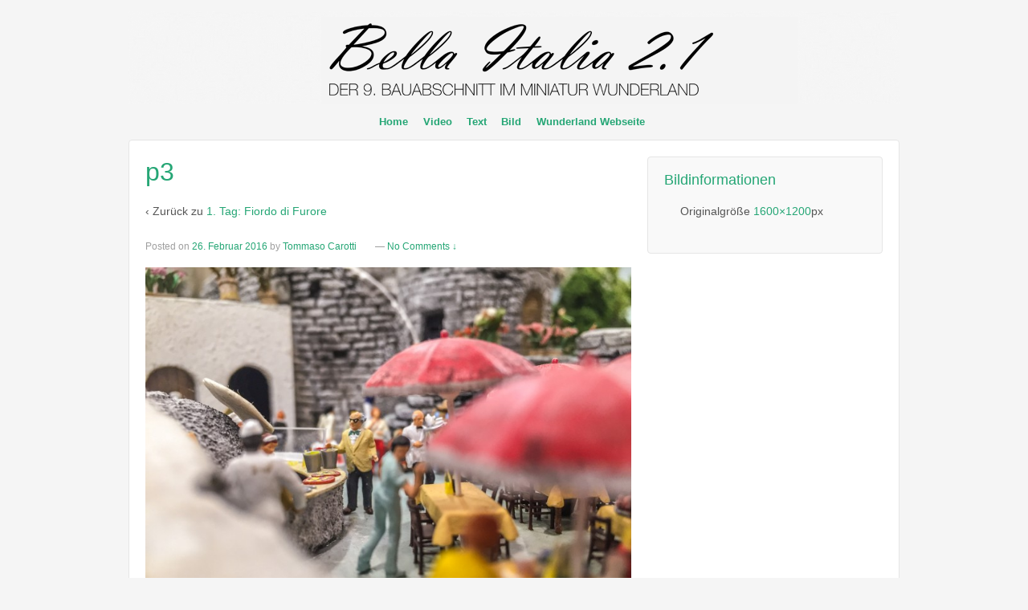

--- FILE ---
content_type: text/css
request_url: https://italien.miniatur-wunderland.de/wp-content/cache/autoptimize/css/autoptimize_single_b6b8f2cd9fd4a7be1113acef1a1cf93a.css?ver=1.0.0
body_size: 583
content:
.menu,.menu a,.menu a:hover,.menu .current_page_item a,ul.menu>li:hover{background:0 0;border:none;filter:none;text-shadow:none}@media screen and (min-width:981px){.menu{text-align:center}.menu li{display:inline-block;float:none;margin-left:-5px}.menu li li{display:block;text-align:left}.menu a:hover{color:#000}}.menu .current_page_item a,.menu .current-menu-item a{background-color:#f5f5f5}.featured-title{padding-top:20px}h1,h2,h3,h4,h5,h6,h1 a,h2 a,h3 a,h4 a,h5 a,h6 a{font-weight:400}h1{font-size:2.25em;margin-bottom:.75em;margin-top:.75em}h2{font-size:1.875em;margin-bottom:.857em;margin-top:.857em}h3{font-size:1.5em;margin-bottom:1em;margin-top:1em}h4{font-size:1.125em;margin-bottom:1.125em;margin-top:1.125em}h5{font-size:1em;margin-bottom:1.285em;margin-top:1.285em}h6{font-size:.8em;margin-bottom:1em;margin-top:1em}.widget-title h3,.widget-title-home h3{font-size:18px;font-weight:400;line-height:17px}#wrapper{margin:0 0 20px}a{color:#25a675;font-weight:400;text-decoration:none}a:hover,a:focus,a:active{color:#000;outline:0;text-decoration:none}::selection{background:0 0;color:#000;text-shadow:none}#widgets a{text-decoration:none}#widgets ul li a{text-decoration:none}.bnsfc-content{overflow-x:hidden}#content{margin-top:20px}#content-full{margin-top:0}#content-blog{margin-top:20px}#content-archive{margin-top:20px}#content-sitemap{margin-top:20px}#widgets{margin-top:20px}.read-more{clear:none}#container{padding:0}